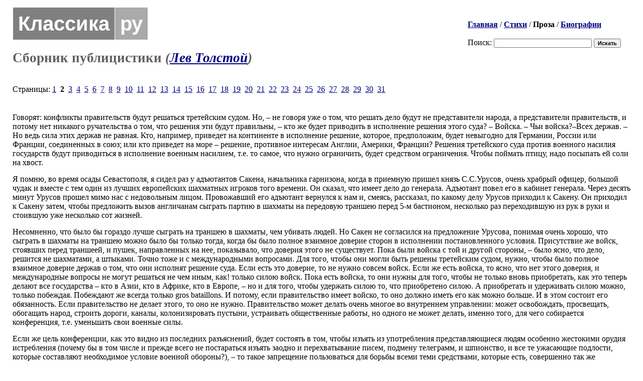

--- FILE ---
content_type: text/html; charset=windows-1251
request_url: https://klassika.ru/read.html?proza/tolstoj/wozzwanie.txt&page=1
body_size: 18159
content:
<html>

<head>
<title>Сборник публицистики (Лев  Толстой) / Классика.ру - библиотека русской литературы</title>
<link rel="stylesheet" href="/images/styles.css">
<script language="JavaScript" src="/images/default.pgm">
</script>
</head>

<body bgcolor="#FFFFFF" text="#000000" link="#000080" vlink="#505050" alink="#FF0000" marginheight="0" marginwidth="0" topmargin="0" leftmargin="0">
<table cellpadding="0" cellspacing="20" border="0" align="right" wspace="5" hspace="5">
<tr><td>
<div><a href="/"><b>Главная</b></a> /
<a href="/stihi/"><b>Стихи</b></a> /
<b>Проза</b> /
<a href="/bio/"><b>Биографии</b></a> </div><br>
<form method="POST" action="/cgi-bin/klassika.pl">
<input type="hidden" name="type" value="search">
Поиск: <input type="text" name="string" size="30" value="">
<input type="submit" value="Искать" ID="butt">
</form>
</td><td>&nbsp;</td></tr>
</table>
<h1><span style="font-family:Arial;font-size:30pt"><a href="/" style="text-decoration:none" title="Классика.ру"><b><span style="background:#808080;color:#FFFFFF;padding:10px;margin:1px">Классика</span><span style="background:#AAAAAA;color:#FFFFFF;padding:10px">ру</span></b></a></span></h1>
<h1>Сборник публицистики <i>(<a href="/proza/tolstoj/">Лев  Толстой</a>)</i></h1><br>
<p>Страницы:
<a href="/read.html?proza/tolstoj/wozzwanie.txt&page=0">1</a>&nbsp;
<b>2</b>&nbsp;
<a href="/read.html?proza/tolstoj/wozzwanie.txt&page=2">3</a>&nbsp;
<a href="/read.html?proza/tolstoj/wozzwanie.txt&page=3">4</a>&nbsp;
<a href="/read.html?proza/tolstoj/wozzwanie.txt&page=4">5</a>&nbsp;
<a href="/read.html?proza/tolstoj/wozzwanie.txt&page=5">6</a>&nbsp;
<a href="/read.html?proza/tolstoj/wozzwanie.txt&page=6">7</a>&nbsp;
<a href="/read.html?proza/tolstoj/wozzwanie.txt&page=7">8</a>&nbsp;
<a href="/read.html?proza/tolstoj/wozzwanie.txt&page=8">9</a>&nbsp;
<a href="/read.html?proza/tolstoj/wozzwanie.txt&page=9">10</a>&nbsp;
<a href="/read.html?proza/tolstoj/wozzwanie.txt&page=10">11</a>&nbsp;
<a href="/read.html?proza/tolstoj/wozzwanie.txt&page=11">12</a>&nbsp;
<a href="/read.html?proza/tolstoj/wozzwanie.txt&page=12">13</a>&nbsp;
<a href="/read.html?proza/tolstoj/wozzwanie.txt&page=13">14</a>&nbsp;
<a href="/read.html?proza/tolstoj/wozzwanie.txt&page=14">15</a>&nbsp;
<a href="/read.html?proza/tolstoj/wozzwanie.txt&page=15">16</a>&nbsp;
<a href="/read.html?proza/tolstoj/wozzwanie.txt&page=16">17</a>&nbsp;
<a href="/read.html?proza/tolstoj/wozzwanie.txt&page=17">18</a>&nbsp;
<a href="/read.html?proza/tolstoj/wozzwanie.txt&page=18">19</a>&nbsp;
<a href="/read.html?proza/tolstoj/wozzwanie.txt&page=19">20</a>&nbsp;
<a href="/read.html?proza/tolstoj/wozzwanie.txt&page=20">21</a>&nbsp;
<a href="/read.html?proza/tolstoj/wozzwanie.txt&page=21">22</a>&nbsp;
<a href="/read.html?proza/tolstoj/wozzwanie.txt&page=22">23</a>&nbsp;
<a href="/read.html?proza/tolstoj/wozzwanie.txt&page=23">24</a>&nbsp;
<a href="/read.html?proza/tolstoj/wozzwanie.txt&page=24">25</a>&nbsp;
<a href="/read.html?proza/tolstoj/wozzwanie.txt&page=25">26</a>&nbsp;
<a href="/read.html?proza/tolstoj/wozzwanie.txt&page=26">27</a>&nbsp;
<a href="/read.html?proza/tolstoj/wozzwanie.txt&page=27">28</a>&nbsp;
<a href="/read.html?proza/tolstoj/wozzwanie.txt&page=28">29</a>&nbsp;
<a href="/read.html?proza/tolstoj/wozzwanie.txt&page=29">30</a>&nbsp;
<a href="/read.html?proza/tolstoj/wozzwanie.txt&page=30">31</a>&nbsp;
</p>
<br>
<p ID="text">     Говорят: конфликты правительств будут решаться третейским судом. Но, &#0150;  не говоря  уже о  том,  что  решать  дело будут не представители  народа,  а представители правительств, и  потому нет  никакого  ручательства о том, что решения эти будут правильны, &#0150; кто же будет приводить  в исполнение решения этого  суда?  &#0150; Войска. &#0150; Чьи  войска?&#0150;Всех держав. &#0150; Но ведь сила  этих держав  не  равная.  Кто,  например,  приведет  на  континенте  в исполнение решение,  которое,  предположим, будет невыгодно  для Германии,  России  или Франции, соединенных в  союз; или кто приведет на море &#0150; решение, противное интересам Англии, Америки, Франции? Решения третейского суда против военного насилия  государств будут приводиться в исполнение военным насилием, т.е. то самое,  что нужно  ограничить,  будет  средством  ограничения. Чтобы поймать птицу, надо посыпать ей соли на хвост. 
<p ID="text">     Я помню, во время осады Севастополя, я сидел  раз  у адъютантов Сакена,  начальника  гарнизона,  когда  в приемную  пришел  князь  С.С.Урусов,  очень храбрый  офицер, большой чудак и  вместе  с тем  один из  лучших европейских шахматных игроков  того времени.  Он  сказал,  что имеет дело  до  генерала. Адъютант повел его в кабинет генерала. Через десять минут Урусов прошел мимо нас  с недовольным лицом. Провожавший его адъютант вернулся к нам и, смеясь, рассказал,  по какому  делу Урусов приходил  к Сакену. Он приходил к  Сакену затем,  чтобы  предложить  вызов  англичанам  сыграть  партию в  шахматы  на передовую  траншею перед 5-м бастионом, несколько раз переходившую из  рук в руки и стоившую уже несколько сот жизней. 
<p ID="text">     Несомненно, что было бы гораздо лучше сыграть на траншею в шахматы, чем  убивать людей. Но Сакен  не согласился на предложение Урусова, понимая очень хорошо, что сыграть в шахматы на траншею можно было  бы только тогда,  когда бы было полное взаимное доверие сторон в исполнении постановленного условия. Присутствие же войск, стоявших перед траншеей, и пушек, направленных на нее, показывало, что доверия этого не существует. Пока были войска с той и другой стороны, &#0150; было ясно, что дело, решится не шахматами, а штыками. Точно тоже и с  международными  вопросами.  Для  того,  чтобы  они  могли  быть  решены третейским  судом, нужно, чтобы было  полное  взаимное доверие держав о том, что  они  исполнят решение суда. Если  есть  это доверие, то не нужно совсем войск.  Если же есть войска, то ясно, что нет этого доверия, и международные вопросы не могут решаться не чем иным, как!  только силою войск.  Пока  есть войска,  то они нужны для того,  чтобы не  только вновь приобретать, как это теперь делают все государства &#0150; кто в Азии, кто в Африке, кто в Европе,  &#0150; но и для того, чтобы удержать силою то, что приобретено силою. А приобретать и удерживать силою можно,  только побеждая.  Побеждают же всегда только gros bataillons.  И потому, если  правительство имеет войско, то оно должно иметь его как можно больше. И  в этом состоит его обязанность.  Если правительство не делает этого, то оно не нужно. Правительство может делать очень многое во внутреннем  управлении:  может  освобождать,  просвещать,  обогащать  народ, строить дороги,  каналы,  колонизировать  пустыни,  устраивать  общественные работы,  но  одного  не  может  делать,  именно  того, для  чего  собирается конференция, т.е. уменьшать свои военные силы. 
<p ID="text">     Если же цель конференции, как это видно из последних разъяснений, будет  состоять в том, чтобы изъять из употребления представляющиеся людям особенно жестокими  орудия  истребления  (почему бы  в  том  числе и  прежде всего не постараться  изъять  заодно  и перехватывание  писем, подмену  телеграмм,  и шпионство,  и  все  те ужасающие  подлости,  которые  составляют необходимое условие  военной  обороны?), &#0150; то такое запрещение  пользоваться для борьбы всеми  теми средствами,  которые  есть,  совершенно  так  же  возможно,  как запрещение людям, которые дерутся за свою жизнь,  касаться в драке  наиболее чувствительных частей  тела. И почему рана  и смерть от разрывной пули хуже, чем  рана в очень  болезненное место  от самой  простой пули или осколка, от которых  страдания  доходят  до последней степени  и  наступает та же  самая смерть, как и от какого бы то ни было орудия? 
<p ID="text">     Поразительно,  как  могут  взрослые  и  душевно здоровые люди  серьезно  высказывать такие странные мысли. 
<p ID="text">     Положим,  дипломаты, посвящающие свою жизнь  лжи, так привыкли к  этому  пороку  и постоянно  живут и действуют в  такой густой атмосфере лжи, что им самим незаметна вся бессмысленность и лживость их  предложений; но как могут частные люди, &#0150; честные частные, не те, которые для того, чтобы подделаться к  царю,  восхваляют его смешное предложение, &#0150; как  могут  честные частные люди не видеть  того, что результатом этой конференции не может быть  ничего другого, как только закрепление того  обмана, в котором правительства держат своих подданных, как это было при священном союзе Александра 1-го? 
<p ID="text">     Конференция будет иметь целью не установление мира, а сокрытие от людей  единственного средства освобождения их от бедствий войны, состоящее в отказе отдельных лиц от участия  в  военном убийстве, и потому конференция никак не может принять на обсуждение этого вопроса. 
<p ID="text">     С отказывающимися по своим  убеждениям от  воинской  повинности  всякое  правительство всегда поступит так же, как поступило русское  правительство с духоборами.  В то самое время, когда оно публиковало на весь мир  свои будто бы миролюбивые намерения, оно, стараясь скрыть это от всех, мучило, разоряло и  изгоняло самых  миролюбивых  людей  России  только за  то,  что они  были миролюбивы не на словах, а на деле и потому отказывались  от военной службы. Точно так же, хотя  и  менее грубо,  поступали и поступают  все  европейские правительства  в случаях  отказов  от воинской повинности.  Так  поступало и поступает  австрийское,   прусское,   французское,  шведское,   швейцарское, голландское правительства и не могут поступать иначе. 
<p ID="text">     Они не могут  поступать иначе  потому, что,  управляя своими подданными  силою,  которую  составляет  дисциплинированное войско, они  никак не  могут предоставить уменьшение  этой силы и,  следовательно, своей власти случайным настроениям частных  лиц, тем более, что, по всем вероятиям, как только была бы  допущена  для  всех  замена  военной  службы  &#0150;  рабочей,  то  огромное большинство людей (никто не любит убивать и быть убитым) предпочло бы работу военной службе,  и  очень  скоро  набралось  бы столько рабочих и  так  мало осталось бы военных, что некому было бы заставить работать рабочих. 
<p ID="text">     Запутавшиеся в своем  многословии либералы, социалисты  и  другие,  так  называемые  передовые деятели,  могут  воображать, что их речи в  палатах  и собраниях, их  союзы,  стачки, брошюры  суть  явления  очень  важные, но что отказы отдельных лиц от военной  службы суть ничтожные, на которые не  стоит обращать внимания; но  правительства знают очень хорошо, что для них важно и что  не  важно,  и  правительства  охотно  допускают  всякие  либеральные  и радикальные  речи  в  рейхстагах,  и  союзы  рабочих,   и   социалистические демонстрации, и даже сами делают вид,  что сочувствуют этому, зная, что  эти явления  очень  полезны для них,  отвлекая  внимание народов  от главного  и единственного средства освобождения; но никогда открыто не допустят  отказов от военной службы или отказов от податей для военной  службы  (это одно и то же), потому что знают, что такие отказы,  обнажая обман  правительства,  под корень подрывают власть их. 
<p ID="text">     До тех пор, пока правительства будут управлять своими народами силою  и  будут  желать, как теперь, приобретать новые владения (Филиппины, Порт-Артур и т.п.) и удерживать приобретенные (Польшу, Эльзас, Индию, Алжир и т.п.), до тех пор они сами  не только никогда не уменьшат войска, но, напротив,  будут постоянно увеличивать их. 
<p ID="text">     На днях было  известие  о том,  что  американский полк отказался идти в  Ило-Ило.  Известие  это  передается  как  нечто  удивительное.  А между  тем удивляться можно только  тому,  как  такие явления не повторяются постоянно: каким образом  могли  все те  русские, немецкие,  французские,  итальянские, американские люди,  воевавшие в последнее время, по воле чуждых  и,  большей частью,  не уважаемых ими  людей, идти убивать людей другого народа  и самим подвергаться страданиям и смерти? 
<p ID="text">     Казалось  бы,  так ясно и  естественно всем этим людям опомниться, если  еще не в то время, когда их вербовали в солдаты, то хоть в последнюю минуту, когда  их  ведут на  неприятеля:  остановиться,  бросить  ружья  и закричать противникам, чтобы и они сделали то же. 
<p ID="text">     Казалось бы,  это так просто, естественно,  что все должны бы поступать  так. Но  если люди не поступают так,  то  происходит это только оттого,  что люди  верят правительствам, уверяющим их, что все те тяжести, которые  несут люди  для  войны, накладываются  на них для их же блага. Все правительства с поразительной наглостью  всегда  уверяли  и  уверяют,  что  все  те  военные приготовления  и даже самые войны, которые они ведут, нужны для мира. Теперь в этой области лицемерия и обмана  делается  еще новый шаг, состоящий в том, что те самые правительства, для существования  которых  необходимы войска  и войны, делают вид, что они озабоченны изысканием мер для  сокращения войск и уничтожения  войн.  Правительства хотят уверить  народы, что отдельным людям нечего заботиться  об избавлении  себя от войны; сами правительства на своих конференциях  устроят  так,  что   сначала  уменьшатся,  а  потом  и  совсем уничтожатся войска. Но это ! ash неправда. 
<p ID="text">     Уменьшиться и уничтожиться войска  могут только  против воли и никак не  по воле правительства. Уменьшатся  и уничтожатся войска только  тогда, когда люди перестанут  доверять  правительствам  и  будут  сами искать спасения от удручающих  их  бедствий  и  будут  искать  этого  спасения не в  сложных  и утонченных комбинациях  дипломатов, а в простом исполнении обязательного для каждого человека, написанного  и  во всех  религиозных  учениях  и  в сердце каждого  человека,  закона о  том,  чтобы не  делать другому того,  чего  не хочешь, чтобы тебе делали, тем более не убивать своего ближнего. </p><br>
<p>Страницы:
<a href="/read.html?proza/tolstoj/wozzwanie.txt&page=0">1</a>&nbsp;
<b>2</b>&nbsp;
<a href="/read.html?proza/tolstoj/wozzwanie.txt&page=2">3</a>&nbsp;
<a href="/read.html?proza/tolstoj/wozzwanie.txt&page=3">4</a>&nbsp;
<a href="/read.html?proza/tolstoj/wozzwanie.txt&page=4">5</a>&nbsp;
<a href="/read.html?proza/tolstoj/wozzwanie.txt&page=5">6</a>&nbsp;
<a href="/read.html?proza/tolstoj/wozzwanie.txt&page=6">7</a>&nbsp;
<a href="/read.html?proza/tolstoj/wozzwanie.txt&page=7">8</a>&nbsp;
<a href="/read.html?proza/tolstoj/wozzwanie.txt&page=8">9</a>&nbsp;
<a href="/read.html?proza/tolstoj/wozzwanie.txt&page=9">10</a>&nbsp;
<a href="/read.html?proza/tolstoj/wozzwanie.txt&page=10">11</a>&nbsp;
<a href="/read.html?proza/tolstoj/wozzwanie.txt&page=11">12</a>&nbsp;
<a href="/read.html?proza/tolstoj/wozzwanie.txt&page=12">13</a>&nbsp;
<a href="/read.html?proza/tolstoj/wozzwanie.txt&page=13">14</a>&nbsp;
<a href="/read.html?proza/tolstoj/wozzwanie.txt&page=14">15</a>&nbsp;
<a href="/read.html?proza/tolstoj/wozzwanie.txt&page=15">16</a>&nbsp;
<a href="/read.html?proza/tolstoj/wozzwanie.txt&page=16">17</a>&nbsp;
<a href="/read.html?proza/tolstoj/wozzwanie.txt&page=17">18</a>&nbsp;
<a href="/read.html?proza/tolstoj/wozzwanie.txt&page=18">19</a>&nbsp;
<a href="/read.html?proza/tolstoj/wozzwanie.txt&page=19">20</a>&nbsp;
<a href="/read.html?proza/tolstoj/wozzwanie.txt&page=20">21</a>&nbsp;
<a href="/read.html?proza/tolstoj/wozzwanie.txt&page=21">22</a>&nbsp;
<a href="/read.html?proza/tolstoj/wozzwanie.txt&page=22">23</a>&nbsp;
<a href="/read.html?proza/tolstoj/wozzwanie.txt&page=23">24</a>&nbsp;
<a href="/read.html?proza/tolstoj/wozzwanie.txt&page=24">25</a>&nbsp;
<a href="/read.html?proza/tolstoj/wozzwanie.txt&page=25">26</a>&nbsp;
<a href="/read.html?proza/tolstoj/wozzwanie.txt&page=26">27</a>&nbsp;
<a href="/read.html?proza/tolstoj/wozzwanie.txt&page=27">28</a>&nbsp;
<a href="/read.html?proza/tolstoj/wozzwanie.txt&page=28">29</a>&nbsp;
<a href="/read.html?proza/tolstoj/wozzwanie.txt&page=29">30</a>&nbsp;
<a href="/read.html?proza/tolstoj/wozzwanie.txt&page=30">31</a>&nbsp;
</p>

<p><a href="/proza/tolstoj/wozzwanie.txt" target="_blank">Скачать полный текст</a> <small>(306 Кб)</small><br>
<a href="/proza/tolstoj/">Перейти на страницу автора</a></p>
<br>
<div ID="margins">
<a href="/"><b>Главная</b></a> /
<a href="/stihi/"><b>Стихи</b></a> /
<b>Проза</b> /
<a href="/bio/"><b>Биографии</b></a>  &nbsp; &nbsp; &nbsp; Современные авторы - на серверах <a href="https://www.stihi.ru/"><b>Стихи.ру</b></a> и <a href="https://www.proza.ru/"><b>Проза.ру</b></a>
</div>
<br>
<div style="background:#F0F0F0; color:#606060; font-size:80%; padding:10px">
<table cellpadding="0" cellspacing="5" border="0" align="right" wspace="5" hspace="5"><tr><td valign="top">
<!--
<a target="_blank" href="https://top.list.ru/jump?from=157676"><img src="https://top.list.ru/counter?id=157676;t=52" border=0 height=31 width=88 alt="TopList"></a><br>
-->
</td><td valign="top">
<a href="https://top100.rambler.ru/top100/"><img src="https://counter.rambler.ru/top100.cnt?210204" alt="Rambler's Top100" width=1 height=1 border=0></a><br>
<a href="https://top100.rambler.ru/top100/"><img src="/images/rambler.gif" alt="Rambler's Top100" width="88" height="31" border="0"></a><br>
</td><td valign="top">
<!--LiveInternet counter--><script type="text/javascript"><!--
document.write("<a href='https://www.liveinternet.ru/stat/klassika.ru/' "+
"target=_blank><img src='https://counter.yadro.ru/hit?t44.6;r"+
escape(document.referrer)+((typeof(screen)=="undefined")?"":
";s"+screen.width+"*"+screen.height+"*"+(screen.colorDepth?
screen.colorDepth:screen.pixelDepth))+";u"+escape(document.URL)+
";"+Math.random()+
"' alt='' title='LiveInternet' "+
"border=0 width=31 height=31></a>")//--></script><!--/LiveInternet-->
</tr></td></table>
&copy;&nbsp;<a href="https://litclub.ru/"><font color="#606060">Литературный клуб</font></a>. Все произведения, опубликованные на этом сервере, перешли в общественное достояние. Срок охраны авторских прав на них закончился и теперь они могут свободно копироваться в Интернете. <a href="/about/"><font color="#606060">Информация о сервере и контактные данные.</font></a>
<br><br>
</div>

</body>
</html>

